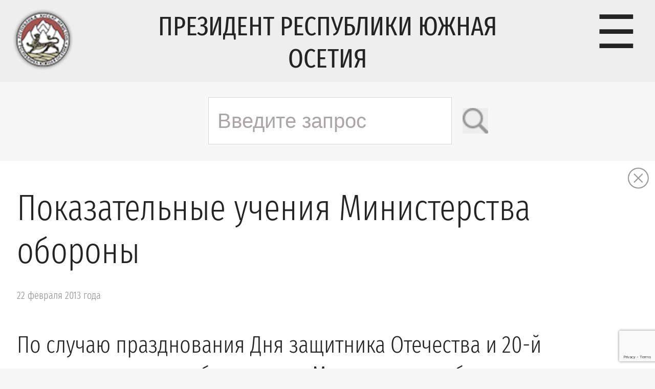

--- FILE ---
content_type: text/html; charset=utf-8
request_url: https://www.google.com/recaptcha/api2/anchor?ar=1&k=6LdG5-4hAAAAAIVLN9_xP5sbarXRzUQ20oKhaX1s&co=aHR0cHM6Ly9wcmVzaWRlbnRydW8ub3JnOjQ0Mw..&hl=en&v=PoyoqOPhxBO7pBk68S4YbpHZ&size=invisible&anchor-ms=20000&execute-ms=30000&cb=2q7mthb19xbx
body_size: 48599
content:
<!DOCTYPE HTML><html dir="ltr" lang="en"><head><meta http-equiv="Content-Type" content="text/html; charset=UTF-8">
<meta http-equiv="X-UA-Compatible" content="IE=edge">
<title>reCAPTCHA</title>
<style type="text/css">
/* cyrillic-ext */
@font-face {
  font-family: 'Roboto';
  font-style: normal;
  font-weight: 400;
  font-stretch: 100%;
  src: url(//fonts.gstatic.com/s/roboto/v48/KFO7CnqEu92Fr1ME7kSn66aGLdTylUAMa3GUBHMdazTgWw.woff2) format('woff2');
  unicode-range: U+0460-052F, U+1C80-1C8A, U+20B4, U+2DE0-2DFF, U+A640-A69F, U+FE2E-FE2F;
}
/* cyrillic */
@font-face {
  font-family: 'Roboto';
  font-style: normal;
  font-weight: 400;
  font-stretch: 100%;
  src: url(//fonts.gstatic.com/s/roboto/v48/KFO7CnqEu92Fr1ME7kSn66aGLdTylUAMa3iUBHMdazTgWw.woff2) format('woff2');
  unicode-range: U+0301, U+0400-045F, U+0490-0491, U+04B0-04B1, U+2116;
}
/* greek-ext */
@font-face {
  font-family: 'Roboto';
  font-style: normal;
  font-weight: 400;
  font-stretch: 100%;
  src: url(//fonts.gstatic.com/s/roboto/v48/KFO7CnqEu92Fr1ME7kSn66aGLdTylUAMa3CUBHMdazTgWw.woff2) format('woff2');
  unicode-range: U+1F00-1FFF;
}
/* greek */
@font-face {
  font-family: 'Roboto';
  font-style: normal;
  font-weight: 400;
  font-stretch: 100%;
  src: url(//fonts.gstatic.com/s/roboto/v48/KFO7CnqEu92Fr1ME7kSn66aGLdTylUAMa3-UBHMdazTgWw.woff2) format('woff2');
  unicode-range: U+0370-0377, U+037A-037F, U+0384-038A, U+038C, U+038E-03A1, U+03A3-03FF;
}
/* math */
@font-face {
  font-family: 'Roboto';
  font-style: normal;
  font-weight: 400;
  font-stretch: 100%;
  src: url(//fonts.gstatic.com/s/roboto/v48/KFO7CnqEu92Fr1ME7kSn66aGLdTylUAMawCUBHMdazTgWw.woff2) format('woff2');
  unicode-range: U+0302-0303, U+0305, U+0307-0308, U+0310, U+0312, U+0315, U+031A, U+0326-0327, U+032C, U+032F-0330, U+0332-0333, U+0338, U+033A, U+0346, U+034D, U+0391-03A1, U+03A3-03A9, U+03B1-03C9, U+03D1, U+03D5-03D6, U+03F0-03F1, U+03F4-03F5, U+2016-2017, U+2034-2038, U+203C, U+2040, U+2043, U+2047, U+2050, U+2057, U+205F, U+2070-2071, U+2074-208E, U+2090-209C, U+20D0-20DC, U+20E1, U+20E5-20EF, U+2100-2112, U+2114-2115, U+2117-2121, U+2123-214F, U+2190, U+2192, U+2194-21AE, U+21B0-21E5, U+21F1-21F2, U+21F4-2211, U+2213-2214, U+2216-22FF, U+2308-230B, U+2310, U+2319, U+231C-2321, U+2336-237A, U+237C, U+2395, U+239B-23B7, U+23D0, U+23DC-23E1, U+2474-2475, U+25AF, U+25B3, U+25B7, U+25BD, U+25C1, U+25CA, U+25CC, U+25FB, U+266D-266F, U+27C0-27FF, U+2900-2AFF, U+2B0E-2B11, U+2B30-2B4C, U+2BFE, U+3030, U+FF5B, U+FF5D, U+1D400-1D7FF, U+1EE00-1EEFF;
}
/* symbols */
@font-face {
  font-family: 'Roboto';
  font-style: normal;
  font-weight: 400;
  font-stretch: 100%;
  src: url(//fonts.gstatic.com/s/roboto/v48/KFO7CnqEu92Fr1ME7kSn66aGLdTylUAMaxKUBHMdazTgWw.woff2) format('woff2');
  unicode-range: U+0001-000C, U+000E-001F, U+007F-009F, U+20DD-20E0, U+20E2-20E4, U+2150-218F, U+2190, U+2192, U+2194-2199, U+21AF, U+21E6-21F0, U+21F3, U+2218-2219, U+2299, U+22C4-22C6, U+2300-243F, U+2440-244A, U+2460-24FF, U+25A0-27BF, U+2800-28FF, U+2921-2922, U+2981, U+29BF, U+29EB, U+2B00-2BFF, U+4DC0-4DFF, U+FFF9-FFFB, U+10140-1018E, U+10190-1019C, U+101A0, U+101D0-101FD, U+102E0-102FB, U+10E60-10E7E, U+1D2C0-1D2D3, U+1D2E0-1D37F, U+1F000-1F0FF, U+1F100-1F1AD, U+1F1E6-1F1FF, U+1F30D-1F30F, U+1F315, U+1F31C, U+1F31E, U+1F320-1F32C, U+1F336, U+1F378, U+1F37D, U+1F382, U+1F393-1F39F, U+1F3A7-1F3A8, U+1F3AC-1F3AF, U+1F3C2, U+1F3C4-1F3C6, U+1F3CA-1F3CE, U+1F3D4-1F3E0, U+1F3ED, U+1F3F1-1F3F3, U+1F3F5-1F3F7, U+1F408, U+1F415, U+1F41F, U+1F426, U+1F43F, U+1F441-1F442, U+1F444, U+1F446-1F449, U+1F44C-1F44E, U+1F453, U+1F46A, U+1F47D, U+1F4A3, U+1F4B0, U+1F4B3, U+1F4B9, U+1F4BB, U+1F4BF, U+1F4C8-1F4CB, U+1F4D6, U+1F4DA, U+1F4DF, U+1F4E3-1F4E6, U+1F4EA-1F4ED, U+1F4F7, U+1F4F9-1F4FB, U+1F4FD-1F4FE, U+1F503, U+1F507-1F50B, U+1F50D, U+1F512-1F513, U+1F53E-1F54A, U+1F54F-1F5FA, U+1F610, U+1F650-1F67F, U+1F687, U+1F68D, U+1F691, U+1F694, U+1F698, U+1F6AD, U+1F6B2, U+1F6B9-1F6BA, U+1F6BC, U+1F6C6-1F6CF, U+1F6D3-1F6D7, U+1F6E0-1F6EA, U+1F6F0-1F6F3, U+1F6F7-1F6FC, U+1F700-1F7FF, U+1F800-1F80B, U+1F810-1F847, U+1F850-1F859, U+1F860-1F887, U+1F890-1F8AD, U+1F8B0-1F8BB, U+1F8C0-1F8C1, U+1F900-1F90B, U+1F93B, U+1F946, U+1F984, U+1F996, U+1F9E9, U+1FA00-1FA6F, U+1FA70-1FA7C, U+1FA80-1FA89, U+1FA8F-1FAC6, U+1FACE-1FADC, U+1FADF-1FAE9, U+1FAF0-1FAF8, U+1FB00-1FBFF;
}
/* vietnamese */
@font-face {
  font-family: 'Roboto';
  font-style: normal;
  font-weight: 400;
  font-stretch: 100%;
  src: url(//fonts.gstatic.com/s/roboto/v48/KFO7CnqEu92Fr1ME7kSn66aGLdTylUAMa3OUBHMdazTgWw.woff2) format('woff2');
  unicode-range: U+0102-0103, U+0110-0111, U+0128-0129, U+0168-0169, U+01A0-01A1, U+01AF-01B0, U+0300-0301, U+0303-0304, U+0308-0309, U+0323, U+0329, U+1EA0-1EF9, U+20AB;
}
/* latin-ext */
@font-face {
  font-family: 'Roboto';
  font-style: normal;
  font-weight: 400;
  font-stretch: 100%;
  src: url(//fonts.gstatic.com/s/roboto/v48/KFO7CnqEu92Fr1ME7kSn66aGLdTylUAMa3KUBHMdazTgWw.woff2) format('woff2');
  unicode-range: U+0100-02BA, U+02BD-02C5, U+02C7-02CC, U+02CE-02D7, U+02DD-02FF, U+0304, U+0308, U+0329, U+1D00-1DBF, U+1E00-1E9F, U+1EF2-1EFF, U+2020, U+20A0-20AB, U+20AD-20C0, U+2113, U+2C60-2C7F, U+A720-A7FF;
}
/* latin */
@font-face {
  font-family: 'Roboto';
  font-style: normal;
  font-weight: 400;
  font-stretch: 100%;
  src: url(//fonts.gstatic.com/s/roboto/v48/KFO7CnqEu92Fr1ME7kSn66aGLdTylUAMa3yUBHMdazQ.woff2) format('woff2');
  unicode-range: U+0000-00FF, U+0131, U+0152-0153, U+02BB-02BC, U+02C6, U+02DA, U+02DC, U+0304, U+0308, U+0329, U+2000-206F, U+20AC, U+2122, U+2191, U+2193, U+2212, U+2215, U+FEFF, U+FFFD;
}
/* cyrillic-ext */
@font-face {
  font-family: 'Roboto';
  font-style: normal;
  font-weight: 500;
  font-stretch: 100%;
  src: url(//fonts.gstatic.com/s/roboto/v48/KFO7CnqEu92Fr1ME7kSn66aGLdTylUAMa3GUBHMdazTgWw.woff2) format('woff2');
  unicode-range: U+0460-052F, U+1C80-1C8A, U+20B4, U+2DE0-2DFF, U+A640-A69F, U+FE2E-FE2F;
}
/* cyrillic */
@font-face {
  font-family: 'Roboto';
  font-style: normal;
  font-weight: 500;
  font-stretch: 100%;
  src: url(//fonts.gstatic.com/s/roboto/v48/KFO7CnqEu92Fr1ME7kSn66aGLdTylUAMa3iUBHMdazTgWw.woff2) format('woff2');
  unicode-range: U+0301, U+0400-045F, U+0490-0491, U+04B0-04B1, U+2116;
}
/* greek-ext */
@font-face {
  font-family: 'Roboto';
  font-style: normal;
  font-weight: 500;
  font-stretch: 100%;
  src: url(//fonts.gstatic.com/s/roboto/v48/KFO7CnqEu92Fr1ME7kSn66aGLdTylUAMa3CUBHMdazTgWw.woff2) format('woff2');
  unicode-range: U+1F00-1FFF;
}
/* greek */
@font-face {
  font-family: 'Roboto';
  font-style: normal;
  font-weight: 500;
  font-stretch: 100%;
  src: url(//fonts.gstatic.com/s/roboto/v48/KFO7CnqEu92Fr1ME7kSn66aGLdTylUAMa3-UBHMdazTgWw.woff2) format('woff2');
  unicode-range: U+0370-0377, U+037A-037F, U+0384-038A, U+038C, U+038E-03A1, U+03A3-03FF;
}
/* math */
@font-face {
  font-family: 'Roboto';
  font-style: normal;
  font-weight: 500;
  font-stretch: 100%;
  src: url(//fonts.gstatic.com/s/roboto/v48/KFO7CnqEu92Fr1ME7kSn66aGLdTylUAMawCUBHMdazTgWw.woff2) format('woff2');
  unicode-range: U+0302-0303, U+0305, U+0307-0308, U+0310, U+0312, U+0315, U+031A, U+0326-0327, U+032C, U+032F-0330, U+0332-0333, U+0338, U+033A, U+0346, U+034D, U+0391-03A1, U+03A3-03A9, U+03B1-03C9, U+03D1, U+03D5-03D6, U+03F0-03F1, U+03F4-03F5, U+2016-2017, U+2034-2038, U+203C, U+2040, U+2043, U+2047, U+2050, U+2057, U+205F, U+2070-2071, U+2074-208E, U+2090-209C, U+20D0-20DC, U+20E1, U+20E5-20EF, U+2100-2112, U+2114-2115, U+2117-2121, U+2123-214F, U+2190, U+2192, U+2194-21AE, U+21B0-21E5, U+21F1-21F2, U+21F4-2211, U+2213-2214, U+2216-22FF, U+2308-230B, U+2310, U+2319, U+231C-2321, U+2336-237A, U+237C, U+2395, U+239B-23B7, U+23D0, U+23DC-23E1, U+2474-2475, U+25AF, U+25B3, U+25B7, U+25BD, U+25C1, U+25CA, U+25CC, U+25FB, U+266D-266F, U+27C0-27FF, U+2900-2AFF, U+2B0E-2B11, U+2B30-2B4C, U+2BFE, U+3030, U+FF5B, U+FF5D, U+1D400-1D7FF, U+1EE00-1EEFF;
}
/* symbols */
@font-face {
  font-family: 'Roboto';
  font-style: normal;
  font-weight: 500;
  font-stretch: 100%;
  src: url(//fonts.gstatic.com/s/roboto/v48/KFO7CnqEu92Fr1ME7kSn66aGLdTylUAMaxKUBHMdazTgWw.woff2) format('woff2');
  unicode-range: U+0001-000C, U+000E-001F, U+007F-009F, U+20DD-20E0, U+20E2-20E4, U+2150-218F, U+2190, U+2192, U+2194-2199, U+21AF, U+21E6-21F0, U+21F3, U+2218-2219, U+2299, U+22C4-22C6, U+2300-243F, U+2440-244A, U+2460-24FF, U+25A0-27BF, U+2800-28FF, U+2921-2922, U+2981, U+29BF, U+29EB, U+2B00-2BFF, U+4DC0-4DFF, U+FFF9-FFFB, U+10140-1018E, U+10190-1019C, U+101A0, U+101D0-101FD, U+102E0-102FB, U+10E60-10E7E, U+1D2C0-1D2D3, U+1D2E0-1D37F, U+1F000-1F0FF, U+1F100-1F1AD, U+1F1E6-1F1FF, U+1F30D-1F30F, U+1F315, U+1F31C, U+1F31E, U+1F320-1F32C, U+1F336, U+1F378, U+1F37D, U+1F382, U+1F393-1F39F, U+1F3A7-1F3A8, U+1F3AC-1F3AF, U+1F3C2, U+1F3C4-1F3C6, U+1F3CA-1F3CE, U+1F3D4-1F3E0, U+1F3ED, U+1F3F1-1F3F3, U+1F3F5-1F3F7, U+1F408, U+1F415, U+1F41F, U+1F426, U+1F43F, U+1F441-1F442, U+1F444, U+1F446-1F449, U+1F44C-1F44E, U+1F453, U+1F46A, U+1F47D, U+1F4A3, U+1F4B0, U+1F4B3, U+1F4B9, U+1F4BB, U+1F4BF, U+1F4C8-1F4CB, U+1F4D6, U+1F4DA, U+1F4DF, U+1F4E3-1F4E6, U+1F4EA-1F4ED, U+1F4F7, U+1F4F9-1F4FB, U+1F4FD-1F4FE, U+1F503, U+1F507-1F50B, U+1F50D, U+1F512-1F513, U+1F53E-1F54A, U+1F54F-1F5FA, U+1F610, U+1F650-1F67F, U+1F687, U+1F68D, U+1F691, U+1F694, U+1F698, U+1F6AD, U+1F6B2, U+1F6B9-1F6BA, U+1F6BC, U+1F6C6-1F6CF, U+1F6D3-1F6D7, U+1F6E0-1F6EA, U+1F6F0-1F6F3, U+1F6F7-1F6FC, U+1F700-1F7FF, U+1F800-1F80B, U+1F810-1F847, U+1F850-1F859, U+1F860-1F887, U+1F890-1F8AD, U+1F8B0-1F8BB, U+1F8C0-1F8C1, U+1F900-1F90B, U+1F93B, U+1F946, U+1F984, U+1F996, U+1F9E9, U+1FA00-1FA6F, U+1FA70-1FA7C, U+1FA80-1FA89, U+1FA8F-1FAC6, U+1FACE-1FADC, U+1FADF-1FAE9, U+1FAF0-1FAF8, U+1FB00-1FBFF;
}
/* vietnamese */
@font-face {
  font-family: 'Roboto';
  font-style: normal;
  font-weight: 500;
  font-stretch: 100%;
  src: url(//fonts.gstatic.com/s/roboto/v48/KFO7CnqEu92Fr1ME7kSn66aGLdTylUAMa3OUBHMdazTgWw.woff2) format('woff2');
  unicode-range: U+0102-0103, U+0110-0111, U+0128-0129, U+0168-0169, U+01A0-01A1, U+01AF-01B0, U+0300-0301, U+0303-0304, U+0308-0309, U+0323, U+0329, U+1EA0-1EF9, U+20AB;
}
/* latin-ext */
@font-face {
  font-family: 'Roboto';
  font-style: normal;
  font-weight: 500;
  font-stretch: 100%;
  src: url(//fonts.gstatic.com/s/roboto/v48/KFO7CnqEu92Fr1ME7kSn66aGLdTylUAMa3KUBHMdazTgWw.woff2) format('woff2');
  unicode-range: U+0100-02BA, U+02BD-02C5, U+02C7-02CC, U+02CE-02D7, U+02DD-02FF, U+0304, U+0308, U+0329, U+1D00-1DBF, U+1E00-1E9F, U+1EF2-1EFF, U+2020, U+20A0-20AB, U+20AD-20C0, U+2113, U+2C60-2C7F, U+A720-A7FF;
}
/* latin */
@font-face {
  font-family: 'Roboto';
  font-style: normal;
  font-weight: 500;
  font-stretch: 100%;
  src: url(//fonts.gstatic.com/s/roboto/v48/KFO7CnqEu92Fr1ME7kSn66aGLdTylUAMa3yUBHMdazQ.woff2) format('woff2');
  unicode-range: U+0000-00FF, U+0131, U+0152-0153, U+02BB-02BC, U+02C6, U+02DA, U+02DC, U+0304, U+0308, U+0329, U+2000-206F, U+20AC, U+2122, U+2191, U+2193, U+2212, U+2215, U+FEFF, U+FFFD;
}
/* cyrillic-ext */
@font-face {
  font-family: 'Roboto';
  font-style: normal;
  font-weight: 900;
  font-stretch: 100%;
  src: url(//fonts.gstatic.com/s/roboto/v48/KFO7CnqEu92Fr1ME7kSn66aGLdTylUAMa3GUBHMdazTgWw.woff2) format('woff2');
  unicode-range: U+0460-052F, U+1C80-1C8A, U+20B4, U+2DE0-2DFF, U+A640-A69F, U+FE2E-FE2F;
}
/* cyrillic */
@font-face {
  font-family: 'Roboto';
  font-style: normal;
  font-weight: 900;
  font-stretch: 100%;
  src: url(//fonts.gstatic.com/s/roboto/v48/KFO7CnqEu92Fr1ME7kSn66aGLdTylUAMa3iUBHMdazTgWw.woff2) format('woff2');
  unicode-range: U+0301, U+0400-045F, U+0490-0491, U+04B0-04B1, U+2116;
}
/* greek-ext */
@font-face {
  font-family: 'Roboto';
  font-style: normal;
  font-weight: 900;
  font-stretch: 100%;
  src: url(//fonts.gstatic.com/s/roboto/v48/KFO7CnqEu92Fr1ME7kSn66aGLdTylUAMa3CUBHMdazTgWw.woff2) format('woff2');
  unicode-range: U+1F00-1FFF;
}
/* greek */
@font-face {
  font-family: 'Roboto';
  font-style: normal;
  font-weight: 900;
  font-stretch: 100%;
  src: url(//fonts.gstatic.com/s/roboto/v48/KFO7CnqEu92Fr1ME7kSn66aGLdTylUAMa3-UBHMdazTgWw.woff2) format('woff2');
  unicode-range: U+0370-0377, U+037A-037F, U+0384-038A, U+038C, U+038E-03A1, U+03A3-03FF;
}
/* math */
@font-face {
  font-family: 'Roboto';
  font-style: normal;
  font-weight: 900;
  font-stretch: 100%;
  src: url(//fonts.gstatic.com/s/roboto/v48/KFO7CnqEu92Fr1ME7kSn66aGLdTylUAMawCUBHMdazTgWw.woff2) format('woff2');
  unicode-range: U+0302-0303, U+0305, U+0307-0308, U+0310, U+0312, U+0315, U+031A, U+0326-0327, U+032C, U+032F-0330, U+0332-0333, U+0338, U+033A, U+0346, U+034D, U+0391-03A1, U+03A3-03A9, U+03B1-03C9, U+03D1, U+03D5-03D6, U+03F0-03F1, U+03F4-03F5, U+2016-2017, U+2034-2038, U+203C, U+2040, U+2043, U+2047, U+2050, U+2057, U+205F, U+2070-2071, U+2074-208E, U+2090-209C, U+20D0-20DC, U+20E1, U+20E5-20EF, U+2100-2112, U+2114-2115, U+2117-2121, U+2123-214F, U+2190, U+2192, U+2194-21AE, U+21B0-21E5, U+21F1-21F2, U+21F4-2211, U+2213-2214, U+2216-22FF, U+2308-230B, U+2310, U+2319, U+231C-2321, U+2336-237A, U+237C, U+2395, U+239B-23B7, U+23D0, U+23DC-23E1, U+2474-2475, U+25AF, U+25B3, U+25B7, U+25BD, U+25C1, U+25CA, U+25CC, U+25FB, U+266D-266F, U+27C0-27FF, U+2900-2AFF, U+2B0E-2B11, U+2B30-2B4C, U+2BFE, U+3030, U+FF5B, U+FF5D, U+1D400-1D7FF, U+1EE00-1EEFF;
}
/* symbols */
@font-face {
  font-family: 'Roboto';
  font-style: normal;
  font-weight: 900;
  font-stretch: 100%;
  src: url(//fonts.gstatic.com/s/roboto/v48/KFO7CnqEu92Fr1ME7kSn66aGLdTylUAMaxKUBHMdazTgWw.woff2) format('woff2');
  unicode-range: U+0001-000C, U+000E-001F, U+007F-009F, U+20DD-20E0, U+20E2-20E4, U+2150-218F, U+2190, U+2192, U+2194-2199, U+21AF, U+21E6-21F0, U+21F3, U+2218-2219, U+2299, U+22C4-22C6, U+2300-243F, U+2440-244A, U+2460-24FF, U+25A0-27BF, U+2800-28FF, U+2921-2922, U+2981, U+29BF, U+29EB, U+2B00-2BFF, U+4DC0-4DFF, U+FFF9-FFFB, U+10140-1018E, U+10190-1019C, U+101A0, U+101D0-101FD, U+102E0-102FB, U+10E60-10E7E, U+1D2C0-1D2D3, U+1D2E0-1D37F, U+1F000-1F0FF, U+1F100-1F1AD, U+1F1E6-1F1FF, U+1F30D-1F30F, U+1F315, U+1F31C, U+1F31E, U+1F320-1F32C, U+1F336, U+1F378, U+1F37D, U+1F382, U+1F393-1F39F, U+1F3A7-1F3A8, U+1F3AC-1F3AF, U+1F3C2, U+1F3C4-1F3C6, U+1F3CA-1F3CE, U+1F3D4-1F3E0, U+1F3ED, U+1F3F1-1F3F3, U+1F3F5-1F3F7, U+1F408, U+1F415, U+1F41F, U+1F426, U+1F43F, U+1F441-1F442, U+1F444, U+1F446-1F449, U+1F44C-1F44E, U+1F453, U+1F46A, U+1F47D, U+1F4A3, U+1F4B0, U+1F4B3, U+1F4B9, U+1F4BB, U+1F4BF, U+1F4C8-1F4CB, U+1F4D6, U+1F4DA, U+1F4DF, U+1F4E3-1F4E6, U+1F4EA-1F4ED, U+1F4F7, U+1F4F9-1F4FB, U+1F4FD-1F4FE, U+1F503, U+1F507-1F50B, U+1F50D, U+1F512-1F513, U+1F53E-1F54A, U+1F54F-1F5FA, U+1F610, U+1F650-1F67F, U+1F687, U+1F68D, U+1F691, U+1F694, U+1F698, U+1F6AD, U+1F6B2, U+1F6B9-1F6BA, U+1F6BC, U+1F6C6-1F6CF, U+1F6D3-1F6D7, U+1F6E0-1F6EA, U+1F6F0-1F6F3, U+1F6F7-1F6FC, U+1F700-1F7FF, U+1F800-1F80B, U+1F810-1F847, U+1F850-1F859, U+1F860-1F887, U+1F890-1F8AD, U+1F8B0-1F8BB, U+1F8C0-1F8C1, U+1F900-1F90B, U+1F93B, U+1F946, U+1F984, U+1F996, U+1F9E9, U+1FA00-1FA6F, U+1FA70-1FA7C, U+1FA80-1FA89, U+1FA8F-1FAC6, U+1FACE-1FADC, U+1FADF-1FAE9, U+1FAF0-1FAF8, U+1FB00-1FBFF;
}
/* vietnamese */
@font-face {
  font-family: 'Roboto';
  font-style: normal;
  font-weight: 900;
  font-stretch: 100%;
  src: url(//fonts.gstatic.com/s/roboto/v48/KFO7CnqEu92Fr1ME7kSn66aGLdTylUAMa3OUBHMdazTgWw.woff2) format('woff2');
  unicode-range: U+0102-0103, U+0110-0111, U+0128-0129, U+0168-0169, U+01A0-01A1, U+01AF-01B0, U+0300-0301, U+0303-0304, U+0308-0309, U+0323, U+0329, U+1EA0-1EF9, U+20AB;
}
/* latin-ext */
@font-face {
  font-family: 'Roboto';
  font-style: normal;
  font-weight: 900;
  font-stretch: 100%;
  src: url(//fonts.gstatic.com/s/roboto/v48/KFO7CnqEu92Fr1ME7kSn66aGLdTylUAMa3KUBHMdazTgWw.woff2) format('woff2');
  unicode-range: U+0100-02BA, U+02BD-02C5, U+02C7-02CC, U+02CE-02D7, U+02DD-02FF, U+0304, U+0308, U+0329, U+1D00-1DBF, U+1E00-1E9F, U+1EF2-1EFF, U+2020, U+20A0-20AB, U+20AD-20C0, U+2113, U+2C60-2C7F, U+A720-A7FF;
}
/* latin */
@font-face {
  font-family: 'Roboto';
  font-style: normal;
  font-weight: 900;
  font-stretch: 100%;
  src: url(//fonts.gstatic.com/s/roboto/v48/KFO7CnqEu92Fr1ME7kSn66aGLdTylUAMa3yUBHMdazQ.woff2) format('woff2');
  unicode-range: U+0000-00FF, U+0131, U+0152-0153, U+02BB-02BC, U+02C6, U+02DA, U+02DC, U+0304, U+0308, U+0329, U+2000-206F, U+20AC, U+2122, U+2191, U+2193, U+2212, U+2215, U+FEFF, U+FFFD;
}

</style>
<link rel="stylesheet" type="text/css" href="https://www.gstatic.com/recaptcha/releases/PoyoqOPhxBO7pBk68S4YbpHZ/styles__ltr.css">
<script nonce="b4ZlXqiZk8OWGntu5xZlxw" type="text/javascript">window['__recaptcha_api'] = 'https://www.google.com/recaptcha/api2/';</script>
<script type="text/javascript" src="https://www.gstatic.com/recaptcha/releases/PoyoqOPhxBO7pBk68S4YbpHZ/recaptcha__en.js" nonce="b4ZlXqiZk8OWGntu5xZlxw">
      
    </script></head>
<body><div id="rc-anchor-alert" class="rc-anchor-alert"></div>
<input type="hidden" id="recaptcha-token" value="[base64]">
<script type="text/javascript" nonce="b4ZlXqiZk8OWGntu5xZlxw">
      recaptcha.anchor.Main.init("[\x22ainput\x22,[\x22bgdata\x22,\x22\x22,\[base64]/[base64]/[base64]/[base64]/cjw8ejpyPj4+eil9Y2F0Y2gobCl7dGhyb3cgbDt9fSxIPWZ1bmN0aW9uKHcsdCx6KXtpZih3PT0xOTR8fHc9PTIwOCl0LnZbd10/dC52W3ddLmNvbmNhdCh6KTp0LnZbd109b2Yoeix0KTtlbHNle2lmKHQuYkImJnchPTMxNylyZXR1cm47dz09NjZ8fHc9PTEyMnx8dz09NDcwfHx3PT00NHx8dz09NDE2fHx3PT0zOTd8fHc9PTQyMXx8dz09Njh8fHc9PTcwfHx3PT0xODQ/[base64]/[base64]/[base64]/bmV3IGRbVl0oSlswXSk6cD09Mj9uZXcgZFtWXShKWzBdLEpbMV0pOnA9PTM/bmV3IGRbVl0oSlswXSxKWzFdLEpbMl0pOnA9PTQ/[base64]/[base64]/[base64]/[base64]\x22,\[base64]\\u003d\x22,\x22R8KHw4hnXjAkwrIUc2s7RsOEbmYLwqjDtSBrwrJzR8K2MTMgPsOnw6XDgsOmwoLDnsOdT8OWwo4IYcKLw4/DtsOPwr7DgUkyWQTDoHcbwoHCnW7DqS4nwqAuLsOvwpzDgMOew4fCh8OCFXLDjBghw6rDvMObNcOlw5Qpw6rDj3PDgz/[base64]/w6dseMKyw7DDu8OLBj/DosOGwpfChMOpCU3CrsKFwpzCgFDDgm3DicOjSSsfWMKZw4dsw4rDomTDj8OeA8KWUQDDtnrDgMK2M8OiOlcBw4U3bsOFwqgBFcO1Izw/wovCrMOfwqRTwoo6dW7Dhmk8wqrDuMKhwrDDtsKlwoVDEBjCpMKcJ1Ibwo3DgMKpFy8YF8OGwo/CjhnDp8ObVEgGwqnCssKDO8O0Q3HCuMODw6/Du8K/w7XDq1N9w6d2fS5Nw4tGaFc6Pm3DlcOlFVnCsEfCj3PDkMOLIWPChcKuCTbChH/Com9GLMOxwoXCq2DDhWohEXPDhHnDu8KNwr0nCnIycsOBfsKZwpHCtsOzNxLDiiLDo8OyOcOjwqrDjMKXQ1DDiXDDpQFswqzCjsOIBMO+RB54c0XCr8K+NMO8AcKHA3rChcKJJsKDVS/DuQHDk8O/EMKGwpJrwoPCrsOTw7TDoiMUIXnDiEMpwr3CksKwccK3wrvDrQjCtcK5wqTDk8KpBETCkcOGHm0jw5k8FmLCs8O5w6PDtcObBF1hw6wfw73DnVFyw6kuenfCsTxpw4rDik/DkhTDn8K2TgDDicOBwqjDt8K1w7ImTS4Xw6E4B8OuY8OkB17CtMKDwpPCtsOqNcOKwqUpJsOuwp3Cq8K5w45wBcKudcKHXTjCn8OXwrEtwplDwovDvU/CisOMw4rCmxbDscKlwqvDpMKRBcOFUVpqw4vCnR4pWsKQwp/Dt8Ktw7TCosKPbcKxw5HDvcKsF8OrworDr8KnwrPDnWAJC0QBw5vCsiXCgmQgw5YVKzhWwpMbZsOXwpgxwoHDrcKmO8KoJFJYa0TCn8OOITBbSsKkwq0wO8Oew4jDvWo1U8K0J8Odw7XDrAbDrMOUw5R/[base64]/CqcO+JBvCjsO3D1fDnMO0w6bCqXjCksKRRMKLQMKGw7RqwrsdwoDDnBnCl13CkMKiw6dOT2lYE8Kuw5jDpE/[base64]/DpykVRsKkwoNww611DMKDwqlKWsKaw7XCsXZUAmbDszY+Ynlaw4/CjUbCrMKdw67DoHJ4HcKaaSvDk13DrgLCkiXDmkfClMKRw7rCjlZiwoY5fcOgwonChDPCnsOYWsKaw4DDmCokTW3DjMOcwr7DvEMNdHrCqsKSdcKcwqtrwqLDisO1Xl/ClUbCoz/DvsKew6HDoExGDcO6IsOuXMKQw4pKw4HCjU/DhcK4w544CcOya8KlUsOOecKGw7dMw4Muwr5wc8Obwq3Dk8Kkw7ZTwqvDmMO0w6ZNwrZGwrwmw6/DjlxVw4gXw6rDtsKzwqrCuy/CjlbCog/DvRTDssONwpzDicK0wohcDR4/R2I1UWjCr1jDpsOow4PCrcKHTcKHw6NzKxXCtk4gbwTDn3ZiScO2P8KBIyrDllTDrArChVrDhh3DpMO7DXpXw53Dt8OrLU/CjsKJTcO5wpB9w77Du8Ovwp3Dr8O+w4LDsMK8OMKtSV3DnsOdUDIxw7vDmyzCqsO+VcK+woxUw5PDtsOyw5Z/wpzCkF5KDMOPw4JMPVsSDjgRTS0qBcKCwpx+WxvDi3nCnzNjMUXCksOUw5dpYVJUwqEsaGFXAiVzw4Z4w741wqQvwpPCgC/Di2TCnhXCiB3DvGBzOgs3QX7CgBJ0NMOmwrHDgEbCvcKJW8OZHcOnw6bDhcKMEsKSw4hbwrDDmwHCgsKyeBUnDRIbwrYYESsow7Y+w6dpOsKNO8ORwo8RNHTCpDvDn3XCusONw6BEWj5hwrTDh8KwGMOcIcKuwqPCksK/Sn1rBAfCl0HCosKaa8OBRsKCKkTCgMK0YsONesK/K8O0w6XDoAXDr3IcQMO6woXCtBrDpjsYwoHDssOHw4fCksKCBHHCtcKtwowZw7LCucO1w5rDnnzDvMKywprDnTbClsKew4LDu1/DpMK5QALCgsKswqPDkiPDgjfDvS49w4lQNMOoXMOGwoXCvwPCrMOHw7lyQ8KSwoHCm8K5ZV0fwojDvnLCsMKFwoZ5wp0IF8KjAMKaH8OPay0zwppbIcK8wpfCo0XCsCE/[base64]/Cu8OgPBk3IWLCj8OpJMOpwq81CsKGHWfDnsOSLcKkIDbDiw3Cp8OawrrCsjXClsKiLcONw6TChR5MDTzCiXRywqHDrcKieMOMYcOGG8K8w47Dn2bCr8O0w73CtcK/GUNgw5HCr8OnwofCuT4mZ8OUw4/CtEpEwpjDpMObw6jDt8Orw7DDu8OYEcOEw5TCqWbDrz3DgTlQwop1w5fDuHNww4LClcK+w5fDmUh9QiRSOMOZc8K/Y8OCQcK8fyprwpplw60+wp96MlXDik18PMKKMMK4w5Iuw7bDksKFTnfCk3MPw7Yfw4HCuFZ3wqVmwpM5PEnDtHJkOktow67Cg8OYKcKdKgbDqMKFw4VCw7rDvMKbNMKrwq0lw4tMEX9Owq1cCBbCjQnCpynDqizDsn/[base64]/DiMKYFcKiwp3CpVDDocKVw51qw4PDrETCgmXCmsO9LMOQw4MoI8OEw63DgsOOw6xQwqjDo2PCrw53Uz4yDGIGbsOLMlPClC7DpMOswqLDnsOLw48yw6vCrUg2wohkwpTDusKZZBsxIMKJWcOwH8OKwq/DvMKdw4fCtSHClQtVNsKoUMKrVMKfI8OQw4DDni8NwrnCkWxBwqEww4sqw6nDkcKawpDDsFfCimvDs8OYcxvClT7CuMOjL2d0w49Aw5jCucOxwp9HABPDuMODFG9gC2cfD8O/wpN4woJ4IhJ7w6dQwqPCgcOSw5fDpsOEwr9AScK7w49Tw4HDmsOaw4hXbMOZZX3DusOmwooWKsKmw6bCpsOgb8Odw456w6wXw5hKwpvChcKjw4kkwo7CrFXDi0oHw5LDvU/[base64]/Cp8OJR8Oxw4vCicKJwqLChcO9fSx+w5rCmR/Cv8KJwp9qY8O3wpB0bsK0XMOuRS/DqcO3FsK2LcO6wpgzHsKDwoHDnTddw41PVhIeBMOpYSXCo0dVOcOoasOdw4DDpgfCn2zDv0Jaw7PCnn0+wonCtD1SEgbDpsKUw4V7w413Fw/CgUplwo/[base64]/Dq8KNwpXCgFMfZHhzRsOqNMO6I8Onw4LDtSFqw7rDmsKsb24lJsKjYsOmw4XDt8O0aQjDs8Khw5sww70hRDzDicKVRALDpE5Jw5/CmMKMecKpwpzCv2MQw5DDpcKaBsObAsKCwoN5bjzDgE49bRtjw5rConc/[base64]/CqhV+w7tWdcKkw6YNwqV9w608F8KHw4zCncKRw4JLSUHDmcO5Fy0eIcK8esO/DCvDtcOhNcKvADNtVcKMRDTCsMOmwoHDhMK3cgDDrMOZw7TDg8KqGxkUwr3ChXTDhl8fwp58DcKPw5FiwqVXUsOPwo3ChA3DkjczwoXDsMK4BHXClsKyw4MgDMKRNgXDr3fDrcOPw7vDmQfCisKLblDDhT/Cmiptd8KDw5UKw7Rlw5E1woAjwqUjYmZHAF5FVcKPw4rDq8KbS3rCvljCi8OYw4NcwpjCj8KhAQPCsVhzJMOcZ8OoWDPCtg4sPcOhAhvCrkXDk04fwqRGfknDowd/w69nGwDCqzfDhcK0XyTDvHnDlFXDqsOpGHkINko1wrlLwpI+woh8cFNSw6bCq8Orw67DmSE2w6MVwrvDpcOfw4sBw7bDk8OzX3UCwqFSZhR6wrbCrFZObsOEwobCi35jbEfCj05Pw5HDlXJLwqnDusO6JAw9X0rDjSLDjzMXcylbw51/[base64]/w4M1wq/Dj8K6UsO0wo5xAMOfw5oCPn7CmFh9w7J0w7wtw4hlw4vCpMO1E37ClWfDujnCtTnDo8KnwqLCk8OeZsORfMOmSEB5w4pCw5zCkH/[base64]/Dh8KKJcORw7LDo2AYScKMwobCnMONEnDDklYUQ8O/[base64]/wqAHHX/CocKQB8KDasKvT3dYwrTDtQh4Lx3CgFJ4d8KnKQhowq3CscKqE0fDjcKQJcKnwpvCr8OYG8OWwoUZwrvDlcKTI8OWw5TCuMKebMKMJhrCsg7ChjIQD8K6w6HDj8ORw4F3w5Y+AcKTw5xnFTjDsFxdccOzUcKEEzlMw7gteMKoWsKhwqjCssKZwr9dXjnDtsOTwoTCgC/[base64]/CjsOhwolSw4NwAMOIwqduTDM7d8K+PG9mJsKswq5Dw7bCvj7DnGvCiHXCl8KVwo/CrErDrcK7wqjDvFbDtsO8w7DCviEmw607w7tew6NFJW81PMOQw4hzwrvDlsO5wrLDpcK1RGrCjcKqfwo3WsK8QcOaV8OkwoNbCcOXwrAZFyzDgMKQwq7Cu3xiwovCuATCmwfDpxA/JHZtwoPDq2fCuMKGAMOHwrIpU8K/HcO/[base64]/Y1XDlcO6wq1dw6bDgm4qwo05M8Ktw5zDhsOWfsKVNgbDksKBw4DCrAFfVDUWw5QoSsKZB8KYBhTCqcOKwrTDpcObJsORFnMeR2FYwofClAk+w4nCvn3ColNqwofCjcONwqzDthPCksOCD0dUSMKbwrnDiQJLwp/DscKHwqjDusKJBSjCqWhbdytpXDfDrXHCvELDkmAYwqVPw6bDosK8d306wo3Do8O1w6MkcW7Dh8KlcsOITMOtM8KSwr1VAksQw6pqw4DCm3LDpMKYXsKyw4rDjMOOw4/DjQZRUGRIwpRBZ8ODwrg0YgfCpjnCo8OvwoTDncKpwoTDgsKbCSfDh8KEwpHCqlTChMOEI1bCs8OhwqvDlEnCoxAUwoxHw4nDtMOAYFFrFVTCicO3wpDCn8Ksc8O6CcO4MMKVYMKPFMONdSrCvxF6HcKqwqHDqMKxw73CuTk4bsK2wpLDiMKmGl04w5HDocK/GgPCjTIUD3HCriJ7ccOIe27Dh1M/[base64]/[base64]/[base64]/CtMKzwqVRwq7ClsOlCMOKW0LDuibDhyTCom3CqhLDmV9UwpJiwobDuMOHw416wrQdL8KZGDNhw5TCs8Osw5HDuGhHw6IQw4fCpMOIw6BtZXnCq8KMccO4w7E4w6LCtcO6ScKBE3lPw5s/Gl8Fw6jDt2TDkDrCrsKtw7E7D3nDpMKkEsOowptSCnrDpcKcF8Khw73CnMOecsKHEj0vQ8OqDjxIwp/DpcKQV8OHw6IeAMKWLlBhZE5Qw6RiPsK0wqvCtjPDngXDi1MKwr3CpMOow7bCh8OnTMKZdQkiwqcjw4oSf8OWw59ODhJAw511WFcSEMOJwonCksO1e8O+wrXDthbDtEDComTCpgJMWsKqw64mwrw/w5kDwqJiwqPCogbDqnZqMSFNVXLDtMOgQMOCSHbCi8KNwq9HDQcxCMOewpgzJScBwq0uZsKwwp8eWT7Dp3rDrsKvwptWFsKcDMOIw4fCocKJwqI6DMKOVMOqesK9w7kGbMOLGwA7CcK3LwvDqMOnw7ICM8OOFB3Dt8Kzwq3DlsKLwodGfWt5Cx4Awo/Colgiw7cRVGzDvDnDt8K9M8OFw4/DhgpfPEHCq1XDsW/[base64]/[base64]/w4RiXyDDvMOaRMK8w47DmsOrXMKcHhvCgkfCq3ghwrPCvcKEfiHDk8O2XMKwwrgvw5bDmCk8wp10Bj4MwrzDvz/CvsOHQcOww7fDscO3wp/[base64]/MsOIwqoAw5tCHsOMFQ/[base64]/CmjxAMMOcw4IXbcKqw6NGSjtXw6wqwqHDnQwdD8OIwrjDt8KmI8Oqw5g9wp81w78jw7Z8NX4QwpXCs8KsTSnCqEscbMOZScOBdMK1wqk/Ag/CnsOSw6zCkcO9w73Cq2DDqAXDmCvDuivCjgfCgcKDwqHDsznCk0dtNsKmw7fCrEXCq0fDthsdw4REw6LDvcOLwpTCtz52WcOzwqzDgMKnfsOOwpjDocKTw4LCtCJTwpN9wqt0w6Jhwq7CrStlw5NxWW/DlMOfSzjDoVzDocO3QMOMwo9/w78FH8OAw5HDmcKPJ3XCqR8aLjrDgDZewrogw6LDpG89Ii/CnkoTWMKgUUh0w5xdMhVpwrPDpsO0B0xPwqNTwpxTw501fcOLD8OCw5bCrMOZwrLDq8OfwqJHw5DCqAATwoLDqD3DpMKPLUjColDDnsOzN8OiGSc6w6Aqw4pBF3bCjB99wrcSw75/A1oNbMOJDcOKbMK/AsOlw75Jw6bClMKgJ23CiT9gwrYTFcKDw7fDgxpLe3XDmjvDq1tGw5jCoDoJQ8O8FDnCum/Chj15by7CucOEw7FEbcKbL8KiwqpXwoEJwq0UU3hWwo/Cl8K8wpHCuUNpwrvDm2AiNzF8BMKRwqXCjGPCsx9swqzCrj0oQUYOVsOhMEvCsMODwobDkcKod3zDkzBxNMK6woEiQVXCtMKpw55qJk4TP8Oew67DpQLDu8OfwoIMQjvClh5Sw7BNwotABcOydD7DslDDlMO/wqYkw6YMMSrDm8KWelbDk8Ouw5fCqMKAQnZ6CcOUwr3Du3sAb2sawo4OIW/DrVnCuQ0HfsOfw7s+w5nCp1LDqkXCmmHDl1XDjQjDqMK9XMKVazlBw4ULAi1Dw5Ygw64jJMKjFQEBQ1sXBBRNwprCjnXDm1/CpsOPw48mwoE6w67DqsKUw4FuYMKSwpnDqcOoOTjDhEbDksKyw7ocwqoTw75qLDnCmDFpwr0bfzLCmsOMNsKoc1zCslwSP8Oxwpc9SEwDAMKAw63CmT45wpPDkMKFw7XDu8OOHB11YsKUwoLCtsO0dhrCp8Kww4TCoS/CqMOSwr7Cp8KTwqtGMC/[base64]/CusOUTDMgFcKDwqkZwrE7bMOUw4tQw4JSwqJWUMOyJMKSw4tpThg6w5BqwpfCqMOLYMK5QQHCsMOXw7dFwqLDisKJZsKNw4bDpsOvwoEmw6vCqsO6AW7DqmwlwozDiMOeJ2diacONW2DDsMORwpgkwrHCjMOawp0Ww77DlFRNw6NMwrwxwrk+NjvDk0nCgH/ChnjDicObdGDCnWNrPcKvfDzCsMOaw6UxIBJ5O1V2PMOAwqHCq8KhAzLDo2MhGDdBZmDCqn5OWAcXeycyQsKUMkvDlMOpDsKlw63CjcKTfHo4egfCjsOaVcK6w7HDtGXDkVjDncOzwrbCnD10LMKbw73CrhPCgWXCisKvwoXDiMOqfE9pHFjDtR8/[base64]/IcK6wpHDvA/CrMKnJsKCJ8OFw7/CoTNqZCgsQMOCw6/[base64]/DkyHChsKVRcOVcsOoDkBQIBwUwotDw55Gw5rDlhDCtTceCsOvcQ7DhlkydsOgw4jCoUBdwonCiChiXGjCm1bDlmtcw69tScOVbzNpw5YEDxFPwqDCtgvDvsOBw5JOIMOwKsOkP8K9w48GA8Ocw5DDpsOHccKGw7XDgMO/DGbDkcKGw6EaPGPCpyvDkwAEIcOBXU9gw77Ci37CnMOHK3jDkX53w5R+wpbCucKSwq/CscK5bX3Cq1DCocK9w4LCncOuQsOSw6cRw7TCg8KhMRMITCAINMKIwrbDmzrDq3LClBYtwqsZwq7CscOGBcOPJQrDvnsTZcOrwqjChFt6bmg/wqzCnRtRw6FidzLDljDCi1E/A8K1wpLDmcKZw4QnIADDv8OWw5/Ct8OhDcKNU8OgdcOhw6DDjVvDqQvDr8OkDsK5MhjCqQ1DBsOtwphmNsOFwq02PcKxw7dQwpBfP8OxwrXDpMKyViBww5fDhsK8MWnDtkfCgMOsXyDDohxUPntJw5/DjlbDjhfCqjMBckLDgwbCml9RODI1wrXDgsOxSHvDqhp/[base64]/DjsKUw5rDkmoJJsOwwpvDiMK9wpdaBsO+VSLDlcO5CybCiMKRT8K/BFFUeyB7w64jBEZkaMK+QsK1wqDDs8KDwpwFEsK3acOjSzpAAsORw4nCrEHCjGzCuC/CvipSM8KiQ8O9wppyw6ghwrhLPyDCmcK/KCjDgMKkfMKjw41WwrlwCcKWwoHCt8ORwpXCiQTDtMKWw5bCo8K5L3jDqShqcsOdwpjDosKJwrJNPwhgKTDCpwdbw5DClUYYwo7ClsKww4XDocOdwqHDuRTDuMOkw5vCuV/CvUDCnsOTMid/wppOeULCncOmw4jCkFnDqVvDu8OBOQ5Gw78rw5IpcisOcGwJcyQAAMKvGMOeVMKhwonDpjTCkcOLw7l/bQAtJl3CiC49w6nCr8OSw5bCk1tEw5vDmQB6w6LChjlow58GdsOVwpVTY8Kyw6kNHD0fw6TCp3MrDTQfUsKxwrdwQhJxDMKhZGvDhsKNEwjCpsKJHsKcP1bCmsORw6JCM8OEw4hsw5nCti94w6DCoCfDk0/CgsK2w6/Cizd/[base64]/wrrDs8OhZsK2w71WwovCmyUtM8O7w71rw7rCqFTDkEXDqwxPwr1vbSvCpFbDp18bwpnDgMOTcwt9w6xnN0rChcKrw6rCvwXDnhXDiR/CkMOpwothw78Yw73CgXrChcKRfcKBw7VJen9kw70Nwph6Z0hPRcKOwp5aw7jDiys1wrTCuXjCs37CiUNFwonCisKUw7fCkA0cwpZIw6htUMOhw7jCksOAwrTCscKmNmEwwrvCsMKcbijDgcK6w6pQw6vDusKLw5x4d0jDlMK8Yw/[base64]/wqwoDHFneMKAHsOMwrYnw6lYW8KZwo8aVAV6w40kVMKWw6oow4fDkxx4TAHCpsOfwqvCocKhNTjCjMK1wo1qw694w69aCMKlXkt0ecOlL8K/WMKHF0/DrTYzw4DCgkE1w5E1w6oXw7/[base64]/P8KYbsKJDUHDgsKKYiHCjsK7w4c3wpgEMRrDmcOpwpcpFMODwooZOMOGZcKqb8OzP3kBw7QXwpcZw4LDiWrCqgnDuMOvw4jCtMK3cMOUw5/DvAvCisONZcOeQVcuFTs/H8KewpjCsgkGw6TCtkTCrhLDnDNxwrrDtMKqw6ltb0Qiw4/[base64]/DlChswrfDm1HCu0LCusKzdkMrw7HCqQrDphDDp8KMw5fCgsKLw7VywqkCGjrCsk5jw7nCucKyC8KKwpzDj8KMwpE1K8OMNsKlwq56w6UkaBonYhjDkMOFwonDogbClW/CqEvDjzIlfUcWS1rCqsKDSV45w5PCjMKNwpRYfMODwoJVSirCmQMGwonChsOTw5TDolJFQRLCjTdZwqwQE8Ogwo7CkifDvsOJw64JwpgIw68tw7wcwqjDsMOTw4PCo8OeB8O5w5VDw6fCkjoKU8KjXcK/w5rCu8O+wrTDlMKbO8KCw7jCkjhuw6NhwpZIfx/[base64]/CksOJwr7DhHQ9w5AzwpjDinx2w6TDomfCu8Kqw4ZFw7/DjMO0wpUKdsOoO8ObwrfCu8KRw682CFxrw4UFw77CpCrDlyZQXmcRMG/CmsKxecKDwr1xL8OBeMKabRYXWcOUAkYDwoxgwoYuZ8OrCMONwoTCnFPChSE8AMKmwpPDgjISWsKZUcOwWlVnw4HDocOaSVnDg8KXwpNnUizCmMKpw50VDsKqM1PCnEdxwo9awqXDoMOgQMOZwqrCrMKcwoXCnCwtw5fDlMOmSj3Di8OCwoR0B8K5Sy4ePMOPRcKzw5/CqE9rO8KVXsOqw6LDhx3ChMOdJcO9BwDClMK8DcKYw41BVyYbNMKgOMOcw77CiMKswrJ2W8KrdsOMw6VFw6bDnsKHHULDhAA4wpJ3FnN/w4XDuyHCr8KRTXdAwrAqTnzDhMO2woTCpcO7wrnCmcK8wovDgigUwpzCu3PCpcO0woIZRBTDvsOvwrXCnsKPw6FvwojDrQkIUGHDhw/[base64]/w4HCrzDCskrCtMO8wpELwrjCjMOlwpouw77Du8KXw57DmMOyUsOVKT7DslUJwp7CmsKFwpZpwrDDmsOVwqImHGDCu8Ozw5MpwpRYwo/CqFZqwroBw4/[base64]/TcKgwppidQgJwpIoEEZHw67CscOPw5zDk8KLw4bDiMKLwqBLQ8O/w67CocOAw50TZizDnnUWCUI7w5wXw71Hwq7DrU3Du30rFwDDmsO3C1fCkyvDuMKwFRPCmsKdw7DChcKtLl9DJXJpf8Kfw6ckPzDCqVFSw4/Du2dXw6gvwp3CscO9L8Oiw6rCu8KrAijCtcOnCcKLwrxqwrXDq8OUOGDDi083w6rDr3YtZcKnGkdIw4TCt8Oyw4/DjsKGKXTDoh8oMcKjIcKHcMOEw6IyHy7CpcO3wqfDhMO2wqTDiMKHwq9bT8KqwqfDr8KpYCnCmsORZMOww6F7w53CmsKnwqlfE8KqXMK7wp4RwrfCvsKENWXDhMKRw5PDj1Exwq8xQcKYwrpOGVfDgMKJPmgfw4vDm3JkwrfDpHjCthPDgjrCvHopwqnDq8Obw4/Cv8OdwqcdHcOuaMOLfsKfFW/Cg8K5Kj9lwqHDs19OwoU3ICEnHkINw7zCkMOMwqfDu8K2wrV1w5oVUDUawq5dWDPCv8OBw5TDvsKww7jDkyjDrGcKw5LCvsO0WMOKdlDDtFrDnxHCosK4RRtRdHHCqHfDhcKHwr5lYgh4wqXDgxc8TG/Ct2PDtQMIcRrDncKld8OHVA1xwqRAO8KQw70afnkqR8OXw57CucKzVxMPw4TCp8KaFVpWX8OfIMKWaiHCljQ0wpfDocOYwo1cPFXDrsKlKcOTLVzDgHzDhMKKQU1FXSzDocKtwq4kw58XKcKVCcOgwqLDgMKrUBpKw6NJYsKRWcK/wrfCpT1ePcK5w4R0BgFYKMKHw4HCgzXDi8OLw63DosKww7/Cv8KUDMKVXgMSd03CrsKmw7ARd8Ojw7bClG/Cu8Onw4PChMOTw7TCq8Ogw6XCj8O4wpcaw4pFwo3CvsK5aWTDkMKQBTBYw6NVGHwLwqfDmA3CshfDrMOww5duZifConFzw4fCnQHDocKzcsOed8O0I2PCpcKKbl/Dv3wNWsKbc8OzwqcXw6lBaxdYwpBjwq8STMOvGcKKwqx/UMOdw6TCvsK/DSpCw60ww5DCszR9w7jCrMKzEyzCncKewoR6YMOAOMK7w5DDksKUDsKVUip7w4k+f8OCI8Ktw5zDt19Gw5xtHh1UwqTDrsKpcsO5woYdw6zDqMOywrHCpCZBKsKpQsOxOxjDoULDrcOjwq3Do8OrwrDChsK7I2BTw6l/dCwzGcOva3vCq8OVX8OzSsKnw77Dt1/DmzBvwoNywoAawqnDrGZZMsObwqTDkApJw79aFcOqwrbCpcKhw5FXCsOmJSRywr/Dp8OHAMKRbsKdZsKkwosqwr3DpXA4woNtNEMdw4XDm8OHwp/[base64]/DgFnCihXDuj7Dr2fCrx3DssORw4csIVLDgXdiHsOwwq8XworDlMKHwrw4wrkkJsOFJMKowpFvP8KzwobClMK2w6tYw796wq09woB/[base64]/[base64]/CsUJoAcKYwoRGwppdwo7ClG/CscOtacKuW8KIYcOwwqA/wqApbGs+FGlgwrk4w70Zw5sTMhjCi8KCYsO7w4p2wovCksKrw5vCun96w7zCjcKgesKlwo7CvMK5M17CvWXDm8KqwpXDscKSRcO1ETXCtMKiw57DgwLChsOTBRHCpcKObUY/[base64]/CqgDCkcKCw687w6LCn3hYcCXDr8O7fcKtwp8KaV/Cp8KROB8lwqsKJgIaOAMaw5LCo8OEwqZiwoDDi8OlRMKYGcO/[base64]/Ctn/CrSAqcsKoU8K4YsOuFsO3ccOPIsKKw6vCjBDCtXvDlsKKPmHCrUbCi8KCf8KnwobDj8OZw68+wqjCr2AEMXPCtMKNw7bDrzbDjsKcwrIHesK7KMKwTsKow780w5rDgDTCq2nDoW/[base64]/wr3CvwXCmcOrb8KYPxPCmjbChELDqsOLCGxLwo/CqcOvw6hBXj1rwqXDjlTDhMKsejzCvsO4w67ChcKawq/ChsKcwrsLwrzCh0XCgH7CnlDDr8K5CxTDgsO/[base64]/Coww4TcOUwolGwqrCrcO+CsKQwoTCg8O/w5PCksO2O8KUwqteWcOEwoPCvcKxwqXDt8Opw603NsKcbMOow6TDl8OAw61dw4/[base64]/DuQ48Uk5mV8KQwq7DjRRlw7M7fcOowpluYsO/w5HCpDttw5wkw7F7wowMw4zCj0HCs8OiCwrCgkHDucOxFEDCvsKSRgDCgsOCZ0QVw43DrCfDpsOIB8OBcRnCpMOUw5LCtMKawqrDgnYjN0BsS8KCBndkw6ZocMO+w4B6F08/w4PDvR8KPg92w7XDiMOcGMOnw7ASw51ywoAwwrzDny14HjJLCB5YOXPCicODRBUMD07DjHLDlj3DrsOrJ0FgDFIlS8OGwp3DpHZXOVocw7HCvsOIEMOcw5IqRMOEE1k/OXzDpsKCJCnClxc8VMK6w5/CtcKtVMKiIcORIy3DjcOfwrHDthTDnERPb8KNwqTDl8ORw5JLw6xEw53CjGXDiDZuBMKWw5rCo8OXP0laLcKGwrtVwozDnH3CmcKLdkkqwoU0wphibcK8EQlWYcK5WMK+w5/DhjhUwpUHwrvCmnlEwrIDw6/CvMKrccOew6LDiHZJw4NwHR0Mw7rDocKfw4HDmsKOXFXCunbCksKPfVo4KE/DgsKdIsO4aThCAS4VP2zDvsOvOHwqAkgrwpfDpjnDusKmw5REw5PCgng5wpcywqsqaWvDr8O4LcOUworCsMK5XcOGecO7Ni1GMXNlDgJmwrDCuXPCjnwwHiHDgcK/I2PDt8KYSkXCpS0CGcKmZgjDq8KJwoHCtWARZsKYS8Oxwp4ZwovCl8ObJB0IwrrCm8OCwo0wTA/Dj8KqwpRjw4zCm8OLBsO3U350woHCosOOw4lQwp7CuX/DgRBNV8K0wqoiIjh5PMKJZ8KNwqzCkMKMwr7DvcK7wrFCwqPCh8OAGMOrKsONTDbCisOjw7lxwrwOwpFAZgPCpT/CmxpxM8OkOGrDoMKoAcKeZlTCocONAMOFeF3DrMOMex3Dvj/DjsO4CsKuYhnDosK0XGg4IXtYXMOoZngnw4ZBBsK+wr8bwo/ClFgxwqDDlMKVw53DpMKCT8KBcgczPBEzWi/Du8ORZURUB8KgdkfCpsOMw7/DqXI+w6DCksOXRS8CwrovMsKOWMOFQDTCgsKFwqEuDWbDusOHFcKQw5IiwrnDtjzClz7DriJ/[base64]/CtivCszvDscKnwqvCq8Klw5PCpgBEOcOwSRHDisKewr1zMVHDolXDoXvDk8KNwoLCrsOUwq1QOE3DrznCpUU6P8KdwpHCtRvCjGbDrFNNGsKzwqwqMHsQLcOmw4Qww7rCpsKTw5Nwwr/CkS8Ww7HDvxnCm8KWw6t0SVnDvg/DoUTDog3DocOUw4NIwqDCsiF9UcKUMAPClSUuBhzCqnDDi8OAw6fDpcOUwobDoVTChlkSAsOuw4jCmMKrP8Kww7ExwqnDm8Klw7RRwpM+wrdLIsO8w6xDK8Ozw7IUw6VZOMKvwr4xwpnDsw9RwoXCp8O3c3vCvGBjOz/Cu8OuZ8Obw77CssOew5MoAWrCpsO3w7XCiMKuWcKwIVbCl1NTwqVOwovCj8K3wqbDpcKIH8KYw51twqINwpbCuMOSR3dpbllwwqRSwog6woHCp8KMw5PDrBzDjnDDqcKLI1vCicKCZ8KaZsKTSMKcOQDDl8O/w5E3wpLDnjJMAS3DhsKTwr4IDsKuMVjDkC/DrXBvwplyEXNWwrgVPMO4BlrCmDXCocOew69bwr8ww5rCtVfDtMOzwr1Dw7QPwqZFw75tGQnCnMKhwoQWNMK/BcOMw5dAeC1QLhYtMMKGwrkaw7bDnwQYwp3CnWNCVMOhEMKhe8KpRsKfw5RKL8Omw4w9wrvDgSMYwqYeEcOrw5cQO2R/wpwdc3XDikUFwpZBKsKJw7/[base64]/Ck10Ofi3CocOOwp1Kw4J6BMOKEAzCi8OrwpzDrcOjTWXDlMOWwoJ/[base64]/Tz1zGMOrQcKxBcKJwrtEX3HClGrDqVbDu8OuwoYnayzDo8KWwqvCvcOKwqXCtMOdw6AjXcKcOzMHwpbCjMKycQrCt0RSa8KsBTHDn8KWwoRLD8Kiwq9Fw6bDgcOROSYwwoLCncKNIGIdwoXDlhjDqHPDtsOBJMOQIg8xw6LDuGTDhGXDqnZOw45POsO6wrnDhlViwpt/woADW8O1woYBFzvDrBHDtcK+w5RydMKdw5Vpw7Z5wq17wqwJwqZyw63DjsKRNWDDiHo9wqhrwqfDh1nCjktSw5MZwqh7w7Z3wojDuic/bcK5WsO/w4HCgsOaw6onwo3DqsO2wpDCoWN0wpkow7zCsCjClFnCkX3CpGDDkMOOw6vDssKOdVZHw6wtw7rDoBHCl8KEwpDCjx1wOwLDkcOieykwF8KMY1oTwoXDpB/[base64]/JsKxw5ZYZVnChMKawqrCokU/RiXDk8OGX8Ocw4rCkjRbwoRDwp3CuMO8dcOywp/[base64]/CiwfDnFlrBcKVw5TDlXrDsl4cS8OrwrlPwrxregXCqkoRb8KvwoTCicOCw4ZdMcK9OsK7wrZcwqknwonDrsKPwoofYG/CpsOiwrc9woBMC8OGJ8Kmw43CplIWR8KcKsKgw5zDtcOYbANXw4PDnyzDiTHDly9mAFEMTR3DjMOeCVdQwrHDtR7CtUjCiMOlwo/DucKMLinCmlrDhxgwYyjCvHrDhEXCqcKsS0zDvcKQw6jDqFxDw4ZfwrzDiCjDhsKHAMKywovDjMOKw7vCnDNNw5zDuzshw5LCiMOewqrClB5kwrHCrSzCgcKtcsO5wq/[base64]/[base64]/CsQt2woQ7w4nCulA0USAdD3jDnMO/fsK1JR0Dw6dxbMOLwpJ4d8KgwqIxw5/Dg2MiGMKvPElbHMOpf2zCq1DCl8OqaA/DqAEkwrIPWhk3w7LDpzTCmENSLW4Hw5TDkC1OwrR9wpB9w61nOMKjw6DDr37DksO1w5/DrsOyw51KJMKGwr0Dw5YVwqw/UMOLJcOOw4LDnMKQw73CmEfCgsKkwoDDlMO4wqUEYHcUwrvCiUnDhcKYeiR4eMKuQyJiw5vDq8OIw7XDgzFpwr45w5NuwpvCuMK/[base64]/ChUfDiMKPw5XDhMODN8Ohwpw1O8OYGsOwwr/Co3zCqDxAPsKGwpReIGJWTkpTPcOjblvDtMOow78Awodfw75CeynDvwfDksOsw5rDrAUWw4vCm3RDw6/DqUDDsRQoEBPDsMKGwrHCg8K+w7wjw6jDmxXDlMK5w5bCrTzCp1/CucO4DDZsBMOVwplewr7Cm0xLw51PwpBgL8OPw4oYZxvCqMKfwoZ2wrodRcOEDsKtwpBAwpgSw5R9w7fCnhfCrcKVTnDDuGdpw7rDgMOnw4R2Lh7DuMKfw6lQwqlvBBfChmpSw67CjWscwodqw5rDuj/DnsK1Oz0wwq0mwoYpR8KOw7hYw5jDvMKOPwkWU1gdSwYQUAHDqMObekx4w4vClsKIw7bDkMKxw6UhwrrDnMO2wrfDusKpFGtOw6NlJMKQw47DiiDDu8Olw6AUwrB/F8OzD8KeZk/Dp8KMw4zDulpoaXtgw6sOfsKPwqbCqMOcckV5w6h2esOUdEXDpsKBwoVvGcO9UVrDicKJIMKlNxMNacKSKwEyLSpuwq/[base64]/[base64]/DisK/TMOhWcO9w77CscK0DcKow4fDhk3DnMO8MsOsMRvCo1U8wpMswp1ZdMK3wqbCoT58w5VnFygywqbClWrDnsKzccOFw5nDnjwHQSXDvxhFMkjDul1Nw706MMOewo5yKMKwwogJw7UUQ8K5D8KHw5DDlMKrwo4oDnTDql/[base64]/Dp8KjLFtxw6t/w4sfwrQkwo11BMOOdkXDscK7ZMObIVF+w4zDpS/CjMK+w4hBw6QtRMOdw5Iww5ZawqzDnsOCwo8sTWZ3wqnCkMKOVMKrIS7CkGsXwp7Cm8KhwrctEwFxwoTDi8OKblZywoPDuMOjc8O6w7/DjF1wdUjDucKCLMOvw4XDq3vCksKkwr/DisOWXkQiSsK6w4wAwrzCtMKUw7/CqyzDmMKFwooRRcOOwp1ZH8Kbw40qLsKwGMKYw7V4LMOqHcKewobDvXpkw5phwoIww7QiFMOjw6QYw4syw5BqwqXCmMOawqVYNXHDqMKRw4VVbcKow4MAwr8jw7fDqW/ChXpqwrHDjcOuw7U6w7QbcsKzScKgw57CsjjCmhjDtXrDgMKQcMOObcKfH8KGNsOqw79+w7vCnsKCw4XCjcObw5XDsMO8QAY2w710fcOOXT/DmMKBOlzDmHxgc8KbLcOGUcK0w7B+woYlw5hDw4JHMXE5WwzCmnwSwp3DisOgXjPDlh7DqsO7wol4wrXDqUzDl8OzKcKHGj8UG8OCacOxbg/Dp1XCtXR0QcKow4TDusK2w4XDhxXDvsOYw4DDhEPDqhpzw6R0w7QPwqMywqzDmsKmw4bCiMKXwpMnWyYALTrCmsODwrEHesKAVXknw7Umw7XDksO3wolYw7tQwrPChMORw4HCgMONw6kLKl/[base64]/CcO6w4N4PcKcVcKqGsKPKsO0w4DClhLCv8K0D0w+DAPDuMKdFMOSIHcmHjxXwpwPwqBnLsKew6QGVU1NJMOSQMONw4rDpDTCicOIwrrCrSbDvDbDpMKiWMOwwp9WBMKBQ8KWZhDDisOGwq/[base64]/[base64]/Chkokwqh+QQTCvsOmfwMaF8K9w690wqnCtEHDr8Kew6R0w5jDrMOKwpVmPMOvwoJ/w5rDj8OMbQjCuTLDksOiwpk/US/Cp8K6OijDtcO+VMOHQDpQasKCwrXDrMOhbFnDh8KEwrYOW1nDjsOsLA/CiMKcCA3CoMKjw5NbwrXDthHDjy18wqg1SMKow79aw6JkccOneU1SdWcrDcO6VDxCRcKxw5BQSTfCnBzCoVAZDCoiwrvCpcKDSsKew75DFcKgwrULZhjCjRbCuVVQwqpPwqPCrlvCp8Kcw6XDvivDv03CrCVKf8OdYsKJw5QvdX3CpcOwPcKDwprCiSguw4/DgsKWcS1xwqcgTcKbw6Zdw4nDoQHDt27DhyzDggMnwoFBJgzCtmrDgcKWw65KcW3DhMK/bzo/wr/DhsKow6DDsA1vVMK5wrdNw5oRIcKMBMOMWMKGwrETMMOzA8KsSsKnwo/[base64]/[base64]/wrbDqGjDu8KOREpcw4DDhcOoecOuGcOuwofDikzCtjAOUFrCk8OIwrTDpMKYAl/Dv8OewrjCn29PQU7CkMOvHMK/JDXDnMOUHsOvDV/Di8OzHcOZ\x22],null,[\x22conf\x22,null,\x226LdG5-4hAAAAAIVLN9_xP5sbarXRzUQ20oKhaX1s\x22,0,null,null,null,1,[21,125,63,73,95,87,41,43,42,83,102,105,109,121],[1017145,507],0,null,null,null,null,0,null,0,null,700,1,null,0,\[base64]/76lBhnEnQkZnOKMAhk\\u003d\x22,0,0,null,null,1,null,0,0,null,null,null,0],\x22https://presidentruo.org:443\x22,null,[3,1,1],null,null,null,1,3600,[\x22https://www.google.com/intl/en/policies/privacy/\x22,\x22https://www.google.com/intl/en/policies/terms/\x22],\x22VQOZsD40ocehtDvHi99rlsw6ehtRQ00sGM5AlJNhS40\\u003d\x22,1,0,null,1,1768674409368,0,0,[88,141,83,43,77],null,[32,147,82,228],\x22RC-Ex_SLF9js5DEfg\x22,null,null,null,null,null,\x220dAFcWeA4KIIwolpw-zeoOqZLGtffeMFOzvbkfwx-Lb1ZxqHtde82ikxdD4kq3u39cnqCRFPfwlTBo4jp00dyiIjzPeW8yhmelMw\x22,1768757209521]");
    </script></body></html>